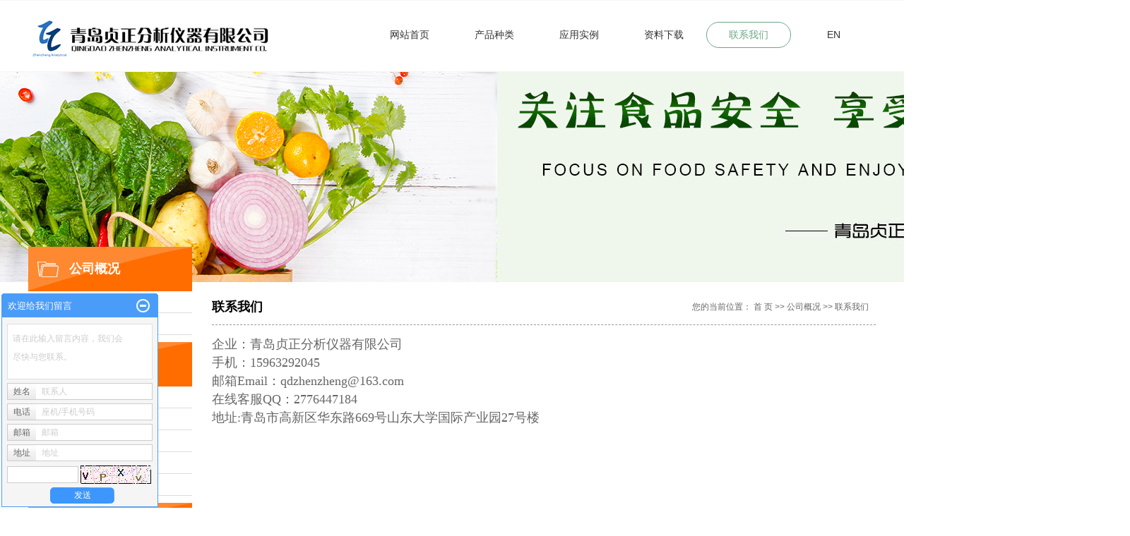

--- FILE ---
content_type: text/html;charset=utf-8
request_url: http://www.qdzhenzheng.com/about/contact.html
body_size: 6241
content:
 <!DOCTYPE html>
<html lang="zh-CN">
<head>
<meta charset="utf-8">
<meta http-equiv="X-UA-Compatible" content="IE=edge">
<title>联系我们-青岛贞正分析仪器有限公司</title>
<meta name="keywords" content="联系我们" />
<meta name="description" content="企业：青岛贞正分析仪器有限公司手机：15963292045邮箱Email：qdzhenzheng@163.com在线客服QQ：2776447184地址:青岛市高新区华东路669号山东大学国际产业园27号楼" />
<link rel="stylesheet" type="text/css" href="http://www.qdzhenzheng.com/template/default/style/base.css?9.2" />
<link rel="stylesheet" type="text/css" href="http://www.qdzhenzheng.com/template/default/style/model.css?9.2" />
<link rel="stylesheet" type="text/css" href="http://www.qdzhenzheng.com/template/default/style/main.css?9.2" />
<link rel="stylesheet" type="text/css" href="http://www.qdzhenzheng.com/template/default/style/lightbox.css?9.2" />
<link rel="stylesheet" type="text/css" href="http://www.qdzhenzheng.com/data/user.css?9.2" />
<link rel="stylesheet" type="text/css" href="http://www.qdzhenzheng.com/template/default/style/member.css" />
<script src="http://www.qdzhenzheng.com/template/default/js/jquery-1.8.3.min.js?9.2"></script>
<script src="http://www.qdzhenzheng.com/template/default/js/jquery.cookie.js?9.2"></script>
<script>
	var url = 'http://www.qdzhenzheng.com/';
	var M_URL = 'http://www.qdzhenzheng.com/m/';
	var about_cid = '1';
</script>
<script src="http://www.qdzhenzheng.com/template/default/js/mobile.js?9.2"></script>


</head>
<body>
<!-- 公共头部包含 -->
<div class="out-head">
            <div class="head">
                   <div class="logo fl">  
                      <a href="http://www.qdzhenzheng.com/" class="logo"><img alt="" src="http://www.qdzhenzheng.com/data/images/other/20190311181849_518.jpg" /></a>
                    </div>
                      <!-- 导航栏包含 -->
                     <div id="menu" >  
  <ul class="nav clearfix">
      <li><a href="http://www.qdzhenzheng.com/">网站首页</a></li>      
    
      <li><a href="http://www.qdzhenzheng.com/product/">产品种类</a>
            <div class="sec">
                         <a href="http://www.qdzhenzheng.com/product/myqhz729/">石英毛细管气相色谱柱</a>
                       <a href="http://www.qdzhenzheng.com/product/kyjcfw075/">金属毛细管气相色谱柱</a>
                       <a href="http://www.qdzhenzheng.com/product/gxwq9b8/">固相微萃取</a>
                       <a href="http://www.qdzhenzheng.com/product/dgnjhz897/">多功能净化柱</a>
                       <a href="http://www.qdzhenzheng.com/product/martArrowtzxfd1d/">Smart SPME Arrow探针修复</a>
                 </div>
      </li>
	<li><a href="http://www.qdzhenzheng.com/case/">应用实例</a>
         <div class="sec">
                       <a href="http://www.qdzhenzheng.com/case/spmjdsjc4fe/"target=''>石英毛细管气相</a>
                         <a href="http://www.qdzhenzheng.com/case/fwwzjce3e/"target=''>金属毛细管气相</a>
                         <a href="http://www.qdzhenzheng.com/case/hjwlwzjc428/"target=''>SPME应用实例</a>
                         <a href="http://www.qdzhenzheng.com/case/nycljca93/"target=''>多功能净化柱应</a>
                          </div>
	</li>	  
      <li><a href="http://www.qdzhenzheng.com/download/">资料下载</a>
            <div class="sec">
                             <a href="http://www.qdzhenzheng.com/download/9/">石英毛细管气相色谱柱</a>
                           <a href="http://www.qdzhenzheng.com/download/10/">金属毛细管气相色谱柱</a>
                           <a href="http://www.qdzhenzheng.com/download/11/">固相微萃取（SPME）</a>
                           <a href="http://www.qdzhenzheng.com/download/12/">多功能净化柱</a>
                     </div>
      </li>                   
      
      <li class="lxff"><a href="http://www.qdzhenzheng.com/about/contact.html">联系我们</a></li>
        <li ><a href="http://www.qdzhenzheng.com/en">EN</a></li>
  </ul>
</div> 

<script type="text/javascript">

/*$(function(){
	$('.nav > li').hover(function(){
		var sec_count  = $(this).find('.sec a').length;
		var a_height   = $(this).find('.sec a').eq(0).height();
		var sec_height =  sec_count * a_height;
		$(this).find('.sec').stop().animate({height:sec_height},300);
	},function(){
		$(this).find('.sec').stop().animate({height:0},300);
	});
});
*/

$('.nav > li').hover(function(){
    $(this).find('.sec').stop(true).slideToggle(300);
});


</script>



<script type="text/javascript">

$(function(){
  $(".nav > li a[href='"+window.location.href+"']").addClass('linshi');
});
</script>

            </div>
            <div class="clearboth"></div>
</div>

<!-- 内页banner -->


<div class="n_banner"><img src="http://www.qdzhenzheng.com/data/images/slide/20190311162419_127.jpg" alt="黄曲霉毒素检测" title="黄曲霉毒素检测" /></div>


<!-- 主体部分 -->

<div id="container" class="clearfix">
	
	<div class="left">
		<div class="box sort_menu">
		  <h3>公司概况</h3>
		  
		  	<ul class="sort">
         <li class="about_a">
      	<a href="http://www.qdzhenzheng.com/about/gsjj02d.html">公司简介</a>
      	      </li>
          <li class="about_a">
      	<a href="http://www.qdzhenzheng.com/about/contact.html">联系我们</a>
      	      </li>
    </ul>
<script type="text/javascript">
$(".about_a").hover
(
	function()
	{   
		if($(this).find(".about_b li").length > 0)
		{
			$(this).find(".about_b").stop().show();

		}
		$(this).addClass("change");
	},
	function()
	{
		$(this).find(".about_b").stop().hide();
		$(this).removeClass("change");
	}
);
</script>
		  
		</div>
		
		<div class="box sort_product">
		  <h3>产品分类</h3>
		  <ul class="sort">
    	<li class="layer1">
      <a href="http://www.qdzhenzheng.com/product/myqhz729/" class="list_item">石英毛细管气相色谱柱</a>
      <div class="layer2" style="display:none;">
      	<ul>
        	        </ul>
      </div>
    </li>
    	<li class="layer1">
      <a href="http://www.qdzhenzheng.com/product/kyjcfw075/" class="list_item">金属毛细管气相色谱柱</a>
      <div class="layer2" style="display:none;">
      	<ul>
        	        </ul>
      </div>
    </li>
    	<li class="layer1">
      <a href="http://www.qdzhenzheng.com/product/gxwq9b8/" class="list_item">固相微萃取</a>
      <div class="layer2" style="display:none;">
      	<ul>
        	        </ul>
      </div>
    </li>
    	<li class="layer1">
      <a href="http://www.qdzhenzheng.com/product/dgnjhz897/" class="list_item">多功能净化柱</a>
      <div class="layer2" style="display:none;">
      	<ul>
        	        </ul>
      </div>
    </li>
    	<li class="layer1">
      <a href="http://www.qdzhenzheng.com/product/martArrowtzxfd1d/" class="list_item">Smart SPME Arrow探针修复</a>
      <div class="layer2" style="display:none;">
      	<ul>
        	        </ul>
      </div>
    </li>
  </ul>

<script type="text/javascript">
$(".layer1").hover
(
	function()
	{
		if($(this).find(".layer2 li").length > 0)
		{
			$(this).find(".layer2").stop().show();

		}
		$(this).addClass("change");
	},
	function()
	{
		$(this).find(".layer2").stop().hide();
		$(this).removeClass("change");
	}
);
</script>

		</div>
		
		<div class="box n_news">
			<h3>应用实例</h3>
			<div class="content">
			   <ul class="news_list new1">
			   	   			       <li><a href="http://www.qdzhenzheng.com/download/9/" title="">石英毛细管气相色谱柱</a></li>
			     			       <li><a href="http://www.qdzhenzheng.com/download/10/" title="">金属毛细管气相色谱柱</a></li>
			     			       <li><a href="http://www.qdzhenzheng.com/download/11/" title="">固相微萃取（SPME）</a></li>
			     			       <li><a href="http://www.qdzhenzheng.com/download/12/" title="">多功能净化柱</a></li>
			     			   </ul>
			</div>
		</div>
		<div class="box n_news" style="display:none;">
			<h3>热门关键词</h3>
			<div class="content">
			   <ul class="news_list words">
			   	 			       <li><a href="http://www.qdzhenzheng.com/tag/quechers" title="quechers">quechers</a></li>
			     			       <li><a href="http://www.qdzhenzheng.com/tag/多功能净化柱" title="多功能净化柱">多功能净化柱</a></li>
			     			       <li><a href="http://www.qdzhenzheng.com/tag/固相微萃取搅拌棒" title="固相微萃取搅拌棒">固相微萃取搅拌棒</a></li>
			     			       <li><a href="http://www.qdzhenzheng.com/tag/Quechers" title="Quechers">Quechers</a></li>
			     			       <li><a href="http://www.qdzhenzheng.com/tag/固相微萃取套装" title="固相微萃取套装">固相微萃取套装</a></li>
			     			       <li><a href="http://www.qdzhenzheng.com/tag/固相微萃取" title="固相微萃取">固相微萃取</a></li>
			     			       <li><a href="http://www.qdzhenzheng.com/tag/呕吐毒素免疫亲和柱" title="呕吐毒素免疫亲和柱">呕吐毒素免疫亲和柱</a></li>
			     			       <li><a href="http://www.qdzhenzheng.com/tag/农残检测枪头" title="农残检测枪头">农残检测枪头</a></li>
			     			       <li><a href="http://www.qdzhenzheng.com/tag/固相微萃取手柄" title="固相微萃取手柄">固相微萃取手柄</a></li>
			     			       <li><a href="http://www.qdzhenzheng.com/tag/液相色谱-质谱检测" title="液相色谱-质谱检测">液相色谱-质谱检测</a></li>
			     			       <li><a href="http://www.qdzhenzheng.com/tag/免疫亲和柱" title="免疫亲和柱">免疫亲和柱</a></li>
			     			       <li><a href="http://www.qdzhenzheng.com/tag/液相色谱检测" title="液相色谱检测">液相色谱检测</a></li>
			     			   </ul>
			</div>
			<script type="text/javascript">
			  $(function(){
			  	$(".words li:odd").addClass("right_word");
			  });
			</script>
		</div>
		<div class="box n_contact">
		  <h3>联系我们</h3>
		  <div class="content"><p>企业名称：青岛贞正分析仪器有限公司</p><p>手机：15963292045</p><p>邮箱：qdzhenzheng@163.com</p><p>在线客服QQ：2776447184&nbsp;&nbsp;</p><p>地址:青岛市高新区华东路669号山东大学国际产业园27号楼</p><p>网址 :&nbsp; www.qdzhenzheng.com&nbsp; &nbsp;&nbsp;</p></div>
		</div>
	</div>
	
	
	<div class="right">
	  <div class="sitemp clearfix">
	    <h2>联系我们</h2>
	    <div class="site">您的当前位置：
	    
	    	<a href="http://www.qdzhenzheng.com/">首 页</a> >> <a href="http://www.qdzhenzheng.com/about/">公司概况</a> >> <span class="cc">联系我们</span>
	    
	    </div>
	  </div>
	  <div class="content">
	   
	    <p><span style="font-family: 微软雅黑, &quot;Microsoft YaHei&quot;; font-size: 18px;">企业：青岛贞正分析仪器有限公司</span></p><p><span style="font-family: 微软雅黑, &quot;Microsoft YaHei&quot;; font-size: 18px;">手机：15963292045</span></p><p><span style="font-family: 微软雅黑, &quot;Microsoft YaHei&quot;; font-size: 18px;">邮箱Email：qdzhenzheng@163.com</span></p><p><span style="font-family: 微软雅黑, &quot;Microsoft YaHei&quot;; font-size: 18px;">在线客服QQ：2776447184 &nbsp;</span></p><p><span style="font-family: 微软雅黑, &quot;Microsoft YaHei&quot;; font-size: 18px;">地址:青岛市高新区华东路669号山东大学国际产业园27号楼&nbsp;</span></p><p><br/></p>
	   
	  </div>
	  	</div>
	
	

</div>

<div class="foot">
	<div class="f_link">
		<div>
					
					  <a href="http://www.qdzhenzheng.com/sitemap/">网站地图</a> | 
					  <a href="http://www.qdzhenzheng.com/rss.xml">RSS</a> |
					  <a href="http://www.qdzhenzheng.com/sitemap.xml">XML</a> 
		</div>
	</div>
	<div class="foot1 clearfix">
		<div class="f1 fl"><p><img src="/data/upload/image/20190305/1551752942177375.png" title="1551752942177375.png" alt="1551752942177375.png" width="170" height="142" border="0" vspace="0" style="width: 170px; height: 142px;"/></p></div>
		<div class="f2 fl">
				<p><span style="font-size: 18px;">青岛贞正分析仪器有限公司</span></p><p><span style="font-size: 18px;">电话：15963292045 &nbsp; &nbsp; &nbsp;邮箱：qdzhenzheng@163.com</span></p><p><span style="font-size: 18px;">QQ：2776447184 &nbsp; &nbsp; &nbsp; &nbsp; 地址 ：青岛市高新区华东路669号山东大学国际产业园27号楼</span></p><p>技术支持：<a href="http://www.seo0532.com.cn/" target="_self">浩瀚网络 </a>&nbsp; &nbsp; 备案号：<a href="https://beian.miit.gov.cn/#/Integrated/index" target="_self">鲁ICP备14019093号-1&nbsp;</a>&nbsp;</p><p>网址 :&nbsp; www.qdzhenzheng.com&nbsp; &nbsp;&nbsp;&nbsp; &nbsp; &nbsp; &nbsp;</p>
				<div style="display:none;"><a href="http://www.qdzhenzheng.com/getkey/" title="热推产品">热推产品</a>&nbsp;&nbsp;|&nbsp;&nbsp;主营区域：
									<span><a href="http://www.qdzhenzheng.com/qingdao.html">青岛</a></span>
									<span><a href="http://www.qdzhenzheng.com/shandong.html">山东</a></span>
									<span><a href="http://www.qdzhenzheng.com/guangzhou.html">广州</a></span>
									<span><a href="http://www.qdzhenzheng.com/jiangsu.html">江苏</a></span>
									<span><a href="http://www.qdzhenzheng.com/beijing.html">北京</a></span>
									<span><a href="http://www.qdzhenzheng.com/zhejiang.html">浙江</a></span>
									<span><a href="http://www.qdzhenzheng.com/hubei.html">湖北</a></span>
									<span><a href="http://www.qdzhenzheng.com/zhongqing.html">重庆</a></span>
									<span><a href="http://www.qdzhenzheng.com/shanghai.html">上海</a></span>
												</div>
		</div>
		<div class="f3 fr"><p><img src="/data/upload/image/20190304/1551680826830307.png" title="黄曲霉毒素检测" alt="黄曲霉毒素检测" width="110" height="110" border="0" vspace="0" style="width: 110px; height: 110px;"/></p></div>
	</div>
</div>


<!-- 此处为统计代码 -->
<script>
var _hmt = _hmt || [];
(function() {
  var hm = document.createElement("script");
  hm.src = "https://hm.baidu.com/hm.js?9ec202dc808d05835fa47958947a962f";
  var s = document.getElementsByTagName("script")[0]; 
  s.parentNode.insertBefore(hm, s);
})();
</script>


<script>
  $(document).ready(function(){
      $(function () {
  //当点击跳转链接后，回到页面顶部位
          $("#gotop").click(function(){
              $('body,html').animate({scrollTop:0},400);
              return false;
          });
      });
  });
</script>

<script>
   $('.kf-open').on('click',function(){
      $(".kf-content").animate({opacity:'show'},'normal',function(){
      $(".kf-content").show();
      });
      $(this).hide();
   });
   $('.close-btn').on('click',function(){
      $(".kf-content").animate({width:'hide',opacity:'hide'},'normal',function(){
      $(".kf-content").hide();
      });
      $('.kf-open').show();
   });
</script>

<script type="text/javascript">
    var href="";
    if(href=="")
    {
       $(".code").css("display","none");
    }
    var currentid='8';
    if(currentid!='7')
    {
      switch(currentid)
      {
          case '1':
          $('.kf_btn').css('background','url("http://www.qdzhenzheng.com/template/default/images/kf/qing.png") left 33px no-repeat');
          $('.top_bg').css('background','url("http://www.qdzhenzheng.com/template/default/images/kf/qing1.png") left bottom no-repeat');
          $('.othercolor').css('background','#40c0ac');
          break;

          case '2':
          $('.kf_btn').css('background','url("http://www.qdzhenzheng.com/template/default/images/kf/puper.png") left 33px no-repeat');
          $('.top_bg').css('background','url("http://www.qdzhenzheng.com/template/default/images/kf/puple1.png") left bottom no-repeat');
          $('.othercolor').css('background','#8838cc');
          break;

          case '3':
          $('.kf_btn').css('background','url("http://www.qdzhenzheng.com/template/default/images/kf/kefu_yellow.png") left 33px no-repeat');
          $('.top_bg').css('background','url("http://www.qdzhenzheng.com/template/default/images/kf/yellow1.png") left bottom no-repeat');
          $('.othercolor').css('background','#ffc713');
          break;

          case '4':
          $('.kf_btn').css('background','url("http://www.qdzhenzheng.com/template/default/images/kf/kefu_left.png") left 33px no-repeat');
          $('.top_bg').css('background','url("http://www.qdzhenzheng.com/template/default/images/kf/red1.png") left bottom no-repeat');
          $('.othercolor').css('background','#e5212d');
          break;

          case '5':
          $('.kf_btn').css('background','url("http://www.qdzhenzheng.com/template/default/images/kf/kefu_cheng.png") left 33px no-repeat');
          $('.top_bg').css('background','url("http://www.qdzhenzheng.com/template/default/images/kf/cheng1.png") left bottom no-repeat');
          $('.othercolor').css('background','#e65a22');
          break;

          case '6':
          $('.kf_btn').css('background','url("http://www.qdzhenzheng.com/template/default/images/kf/green.png") left 33px no-repeat');
          $('.top_bg').css('background','url("http://www.qdzhenzheng.com/template/default/images/kf/green1.png") left bottom no-repeat');
          $('.othercolor').css('background','#78cf1b');
          break;

          case '8':
          $('.float-kf').css('display','block');
          break;

          case '9':
          $('.float-kf').css('display','none');
          $('.kf-switch').css('display','block');
          break;

      }
    }
    var _windowScrollTop=0;    //滚动条距离顶端距离
    var _windowWidth=$(window).width(); //窗口宽度
    $(window).scroll(actionEvent).resize(actionEvent);  //监听滚动条事件和窗口缩放事件
        //响应事件
    function actionEvent(){
        _windowScrollTop = $(window).scrollTop();  //获取当前滚动条高度
     //   _windowWidth=$(window).width();//获取当前窗口宽度
        moveQQonline();//移动面板
    }
        //移动面板
    function moveQQonline(){
                //.stop()首先将上一次的未完事件停止，否则IE下会出现慢速僵死状态，然后重新设置面板的位置。
        $(".kf").stop().animate({
              top: _windowScrollTop+100
             }, "fast");
        $('.alignCenter').stop().animate({
              top: _windowScrollTop+133
             }, "fast");

        $(".kf-switch").stop().animate({
              top: _windowScrollTop+100
             }, "fast");
        $(".float-kf").stop().animate({
              top: _windowScrollTop+100
             }, "fast");
    }
$(".kf_btn").toggle(
  function()
  {
    $('.open').addClass('close');
    $('.alignCenter').hide();
    $(".kf_main").animate({width:'hide',opacity:'hide'},'normal',function(){
      $(".kf_main").hide();
      var href="";
      if(href==""){
        $(".code").css("display","none");
      }else{
        $('.e_code img').animate({width:'hide',opacity:'hide'});
      }

    });
  },
  function(){
    $('.open').removeClass('close');
    $(".kf_main").animate({opacity:'show'},'normal',function(){
      $(".kf_main").show();
      var href="";
      if(href==""){
        $(".code").css("display","none");
      }else{
        $('.e_code img').animate({opacity:'show'});
      }

    });
  }
);

$('#hidden_share').click(function(){
    $('.alignCenter').show();
})
$('.alignCenter .title img').click(function(){
    $('.alignCenter').hide();
})
</script>

	<!--[if IE 6]>  
<style type="text/css">
#m_div{position:absolute;}
</style>  
<![endif]-->
<div id="m_div">
<div class="w_title">
	<div id="m_top"></div>
	<div id="m_mid"></div>
	<div id="m_bot">欢迎给我们留言</div>
	<a href="javascript:void(0);" class="m_close" title="最小化"></a>
</div>
<form class="message w_message" action="http://www.qdzhenzheng.com/message/" method="post">
	<input name="action" type="hidden" value="saveadd" />
 	<div class='index_message'>
    	<span class="m_label d_label">请在此输入留言内容，我们会尽快与您联系。</span>
		<textarea id="content" rows="2" cols="80" name="content" class="m_input"></textarea>
 	</div>
	<div class='name_input clearfix'>
    	<div class='input_left'>姓名</div>
     	<div class='input_right'>
        	<span class="m_label">联系人</span>   
        	<input id="name" name="name" type="text" class="m_input" />
    	</div>
	</div>

	<div class='name_input clearfix'>
    	<div class='input_left'>电话</div>
    	<div class='input_right'>
        	<span class="m_label">座机/手机号码</span>
	    	<input id="contact" name="contact" type="text" class="m_input" />
        </div>
    </div>

    <div class='name_input clearfix'>
    	<div class='input_left'>邮箱</div>
    	<div class='input_right'>
        	<span class="m_label">邮箱</span>
	    	<input id="email" name="email" type="text" class="m_input" />
        </div>
    </div>

    <div class='name_input clearfix'>
    	<div class='input_left'>地址</div>
    	<div class='input_right'>
        	<span class="m_label">地址</span>
	    	<input id="address" name="address" type="text" class="m_input" />
        </div>
    </div>
 
	<div id="code">
		<input id="checkcode" name="checkcode" type="text" /> 
	    <img id="checkCodeImg" src="http://www.qdzhenzheng.com/data/include/imagecode.php?act=verifycode" onclick="changCode('http://www.qdzhenzheng.com/')"  />
	</div>
 
	<div class="m_under">
		<input type="submit" class="msgbtn" name="btn" value="发送" />
    </div>
</form>
</div>
<script type="text/javascript">
$(".w_title").toggle(function(){
	$(".w_message").hide();
	$(".m_close").attr("title","最大化");	
	$(".m_close").addClass("m_open");
},
function(){
	$(".w_message").show();
	$(".m_close").attr("title","最小化");
	$(".m_close").removeClass("m_open");	
}
);
var currentid='8';
if(currentid!='7')
{
	switch(currentid)
	{
		case '1':
		 $('#m_top').css('background','#3cb6a2');
		 $('#m_mid').css('background','#3cb6a2');
		 $('#m_bot').css('background','#3cb6a2');
		 $('.w_message').css('border-color','#3cb6a2');
		 $('.w_message .msgbtn').css('background','url("http://www.qdzhenzheng.com/template/default/images/newadd/style1.png") left bottom no-repeat');
		break;

		case '2':
		  $('#m_top').css('background','#8039c5');
		  $('#m_mid').css('background','#8039c5');
		  $('#m_bot').css('background','#8039c5');
		  $('.w_message').css('border-color','#8039c5');
		  $('.w_message .msgbtn').css('background','url("http://www.qdzhenzheng.com/template/default/images/newadd/style2.png") left bottom no-repeat');
		break;

		case '3':
		  $('#m_top').css('background','#ffc50c');
		  $('#m_mid').css('background','#ffc50c');
		  $('#m_bot').css('background','#ffc50c');
		  $('.w_message').css('border-color','#ffc50c');
		  $('.w_message .msgbtn').css('background','url("http://www.qdzhenzheng.com/template/default/images/newadd/style3.png") left bottom no-repeat');
		break;

		case '4':
		  $('#m_top').css('background','#ed2b36');
		  $('#m_mid').css('background','#ed2b36');
		  $('#m_bot').css('background','#ed2b36');
		  $('.w_message').css('border-color','#ed2b36');
		  $('.w_message .msgbtn').css('background','url("http://www.qdzhenzheng.com/template/default/images/newadd/style4.png") left bottom no-repeat');
		break;

		case '5':
		  $('#m_top').css('background','#e4531a');
		  $('#m_mid').css('background','#e4531a');
		  $('#m_bot').css('background','#e4531a');
		  $('.w_message').css('border-color','#e4531a');
		  $('.w_message .msgbtn').css('background','url("http://www.qdzhenzheng.com/template/default/images/newadd/style5.png") left bottom no-repeat');
		break;

		case '6':
		  $('#m_top').css('background','#74cb17');
		  $('#m_mid').css('background','#74cb17');
		  $('#m_bot').css('background','#74cb17');
		  $('.w_message').css('border-color','#74cb17');
		  $('.w_message .msgbtn').css('background','url("http://www.qdzhenzheng.com/template/default/images/newadd/style6.png") left bottom no-repeat');
		break;
 
	}
}
</script>


<!--底部JS加载区域-->
<script type="text/javascript" src="http://www.qdzhenzheng.com/template/default/js/common.js?9.2"></script>
<script type="text/javascript" src="http://www.qdzhenzheng.com/template/default/js/message.js?9.2"></script>
<script type="text/javascript" src="http://www.qdzhenzheng.com/template/default/js/lightbox.js"></script>
</body>
</html>


--- FILE ---
content_type: text/css
request_url: http://www.qdzhenzheng.com/template/default/style/main.css?9.2
body_size: 10980
content:
/*头部样式*/
.out-head{border-top:1px solid #f5f5f5;background: #fff;height: 100px;width: 1920px;/*overflow: hidden;*/
	position: fixed;left: 50%;margin-left: -960px;z-index: 99999;border-bottom:1px solid #f5f5f5;top:0;}
.head{width: 1200px;margin: 0 auto;}
#header{width:1000px;margin:0 auto;}
.top{}
.logo{float:left;padding-top: 12px;}



.topLink{width:400px;float:right;text-align:right;position: relative;z-index: 9999;}
.translate{width:100px;position: absolute;left: 0;top:10px;z-index: 9999;}
.tran-in{left:120px;}
.translate li{border: 1px dashed #cccccc;line-height: 26px;text-align: left;background: #fff;}
.translate li a{display: block;padding-left: 10px;background: url(../images/dot4.png) no-repeat 88% 11px;}
.translate li a:hover{text-decoration: none;color:#275cea;cursor: pointer;}
.translate-en{display: none;padding: 6px;padding-top:0px;}
.translate li .translate-en a{padding-left: 0px;text-align: center;background: #fff;border-bottom: 1px solid #cccccc;}
.translate li .translate-en a:hover{font-weight: bold;}

.topLink .f_count{color:#ff0000;font-size:13px;font-weight:bold;}
.topLink .k1{line-height:32px;padding-top:5px;}
.topLink .k2{color:#074b91;font-size:14px;font-family:"微软雅黑";}

#menu{margin-top:30px;float: right;}

.con1{height: 63px;border:1px solid #eaeaea;}
.search{width: 1200px;margin: 0 auto;}
#formsearch{width:300px;float:right;height: 28px;background: url(../images/ss.png) no-repeat;margin-top: 18px;}
.hotSearch{float:left;font:400 12px/63px "微软雅黑";color:#666;}




/*热门搜索*/
.hotSearch a{margin-right:6px;}
#formsearch input{height:28px;background:none;border:none;line-height:28px;}
#formsearch input#keyword{height:28px;line-height:28px;padding-left:14px;color:#999;width: 240px;outline: none;}
#formsearch input#s_btn{width:40px;height:28px;line-height:28px;text-align:center;background-color:none;color:#fff;border:none;cursor:pointer;outline: none;}
#search-type{float: left;width:100px;height: 24px;border: 1px solid #c8c8c8;margin-right: 5px;}




.con2{width: 1200px;margin: 0 auto;margin-top: 44px;}
.c2-title{font:400 30px/64px "微软雅黑";color:#545454;text-align: center;background: url(../images/xian.png) no-repeat 50% 100%;}
.c2-t{font:400 12px/200% "微软雅黑";color:#999;text-align: center;padding-top: 8px;}
.c2a{width: 280px;margin-top: 55px;}
.c2aa{padding-top:82px;}
.c2b{width: 900px;margin-top: 55px;}
.sort0{}
.sort0 li{text-align: center;margin-bottom: 26px;height: 280px;overflow: hidden;}
.sort0 li:nth-child(1){background: url(../images/p1.jpg) no-repeat;height: 280px;}
.sort0 li:nth-child(2){background: url(../images/p2.jpg) no-repeat;height: 280px;}
.sort0 li:nth-child(3){background: url(../images/p3.jpg) no-repeat;height: 280px;}
.sort0 li:nth-child(4){background: url(../images/p4.jpg) no-repeat;height: 280px;}
.sort0 li:nth-child(5){background: url(../images/p5.jpg) no-repeat;height: 280px;}
.sort0 li a{font:600 24px/36px "微软雅黑";color:#fff;}
.sort0 li span{font:400 12px/20px "微软雅黑";color:#fff;text-transform: uppercase;}
.c2-m{margin-top: 6px;}
.c2-m a{font-size: 12px !important;font-weight: 400 !important;border:1px solid #fff;border-radius: 20px;padding: 8px 26px;}
.sort0 li:nth-child(1) .c2-m a:hover{background: #fff;color:#fc7d50;border:1px solid #fc7d50;}
.sort0 li:nth-child(2) .c2-m a:hover{background: #fff;color:#38be9d;border:1px solid #38be9d;}
.sort0 li:nth-child(3) .c2-m a:hover{background: #fff;color:#94d36b;border:1px solid #94d36b;}
.sort0 li:nth-child(4) .c2-m a:hover{background: #fff;color:#fbb144;border:1px solid #fbb144;}

.product_list0{}
.product_list0 li{float:left;margin-right:30px;margin-bottom:26px;text-align: center;height: 280px;overflow: hidden;}
.product_list0 li a.img{border:1px solid #e0e1dc;}
.product_list0 li a.img img{width:278px;height:206px;}
.product_list0 li h3{text-align:center;padding-top:7px;}
.product_list0 li h3 a{font:400 14px/140% "微软雅黑";color:#5a5a5a;}
.product_list0 li a.img{display:block;}
.product_list0 li a.img:hover{border-color:#e87518;}
.roll_product{float:left;}
.product_list0 li:nth-child(3n){float: right;margin-right: 0;}
.product_list0 li span{font-size: 12px;color:#acacac;line-height: 30px;display:none;}
.product_list0 li span a{color:#f67a4e !important;font-size: 14px;}
.product_list0 li .c2bb{font-size: 12px;color:#acacac;display:none;}


.con3{background: url(../images/c3.png) no-repeat center;height: 630px;overflow: hidden;margin-top: 56px;}
.c3{width: 1200px;margin:0 auto;padding-top: 36px;}
.c3-title{font:400 30px/64px "微软雅黑";color:#fff;text-align: center;background: url(../images/xian.png) no-repeat 50% 100%;}
.c3-content{font:400 12px/26px "微软雅黑";color:#fff;padding-top: 10px;height:80px;overflow: hidden;}

.con4{width: 1200px;margin:0 auto;margin-top: 10px;}
.c4{margin-top: 38px;}
.c4 li{width: 598px;float: left;padding-bottom: 30px;border-right: 1px dashed #d4d4d4;border-bottom: 1px dashed #d4d4d4;}
.c4 li .c4a{width: 190px;height: 190px;background: url(../images/yuan.png) no-repeat;margin-left: 20px;}
.c4 li .c4a img{width: 172px;height: 172px;border-radius: 172px;padding: 9px;}
.c4 li .c4b{width: 364px;margin-left: 10px;}
.c4 li:nth-child(2n){float: right;margin-right: 0;border-right:none;}
.c4 li .c4a:hover{background: url(../images/yuan1.png) no-repeat;}
.c4 li .c4b h3{font:400 12px/220% "微软雅黑";color:#999;padding-top: 38px;}
.c4 li:nth-child(3){/*border-bottom:none;*/padding-top: 29px;}
.c4 li:nth-child(4){/*border-bottom:none;*/padding-top: 29px;}


.con5{background: #f1f1f1;height: 600px;overflow: hidden;margin-top: 52px;}
.c5{width: 1200px;margin:0 auto;padding-top: 36px;}
.c5-content{padding-top: 40px;}
.news_listt li{width: 380px;height: 300px;background: #fff;float: left;margin-right: 30px;}
.news_listt li:nth-child(3){float: right;margin-right: 0;}
.news_sub a{font:400 14px/40px "微软雅黑";color:#333;padding-left: 10px;}
.news_sub span{font:400 12px/18px "微软雅黑";color:#999;padding-left: 10px;display: block;padding-right: 10px;}
.c5-m{text-align: center;margin-top: 36px;}
.c5-m a{font:400 12px/30px "arial";color:#fff;background: #78d4b4;border-radius: 20px;padding: 10px 30px;}


.c6{background: url(../images/c6.png) repeat;height: 653px;}
.c66{width: 1200px;margin:0 auto;padding-top: 55px;}
.c6a{background: url(../images/c6a.png) no-repeat;width: 740px;height: 400px;}
.c6b{background: url(../images/c6b.png) no-repeat;width: 460px;height: 400px;}
.c6aa{width: 470px;padding-top: 73px;padding-left: 63px;}
.c6-t1{font:600 24px/56px "微软雅黑";color:#fff;}
.c6-t2{font:400 12px/26px "微软雅黑";color:#fff;padding-top: 10px;}
.c6-ph{color:#fff;padding-top: 20px;}
.c6b-t1{font:400 16px/30px "微软雅黑";color:#fff;padding-left: 33px;padding-top: 24px;}
.c6b-t1 span{display: block;
font-size: 26px;
    text-transform: uppercase;
    font-family: 'Times New Roman';
    color: #fdbb86;
    }

.message1{padding-left:33px;padding-top:10px;z-index:100;position:relative;}
.message1 input{vertical-align:middle;}
.message1 #name{display:block;height:26px;line-height:26px;padding:0;padding-left:6px;border:1px solid #dedede;width: 322px;}
.message1 #content{display:block;width: 315px;height:120px;padding:6px;font-size:12px;border:1px solid #dedede;margin-top:6px;}
.message1 .msgbtn{background:#fff;cursor:pointer;width:90px;height:30px;line-height:30px;text-align:center;border:none;color:#333;font-size:14px;
border-radius:3px;margin-top:15px;font-family:"Microsoft YaHei";-moz-border-radius:3px;-webkit-border-radius:3px;}
#code{padding-top:10px;line-height:26px;}
#checkcode{height:32px;line-height:32px;width:120px;border:1px solid #dedede;}
#message_main1 tr{position:relative;}
#message_main1 tr th{font-weight:normal;text-align:left;height:42px;line-height:42px;color:#fff;}
.m_label{position:absolute;width:160px;text-align:left;line-height:26px;padding-left:8px;color:#ccc;z-index:1;cursor:text;}
.c_label{line-height:18px;padding-top:12px;}
.message1 a{color:#fff;}
.c6-m{width: 225px;margin: 0 auto;margin-top: 80px;}



/*主体样式*/
#container{width:1200px;margin:0 auto;margin-top:10px;}
.navigation{float:right;width:100px;}

.index-title{line-height:31px;padding-left:15px;font-weight:bold;font-family:"微软雅黑";
background:url(../images/nav.png) no-repeat 0% 100%;font-size:14px;color:#000;}
.index-table td{border:solid #add9c0; border-width:0px 1px 1px 0px; padding:10px 5px;}
.index-table{border:solid #add9c0; border-width:1px 0px 0px 1px;margin-top:10px;}

/*----- Common css ------*/
.fl{float:left;}
.fr{float:right;}
.di{_display:inline;}
.fwn{font-weight:normal;}
.dib{*display:inline;_zoom:1;_display:inline;_font-size:0px;}


/*友情链接*/
.f_link{width:1200px;margin:0 auto;font:400 14px/77px "微软雅黑";color:#ccc;line-height: 27px;}
.f_link a{color:#ccc;}


/*页面底部*/
.foot{background: url(../images/foot.jpg) no-repeat center;height: 339px;overflow: hidden;}
.foot1{width: 1200px;margin:0 auto;}
.foot1 a{color:#ccc;}
.f1{width: 335px;padding-top: 100px;}
.f2{font:400 12px/26px "微软雅黑";color:#ccc;padding-top: 50px;}
.f3{padding-top: 100px;}
.foot1  a:hover{color:#e87518;text-decoration:none;}

#footer{position:relative;width:1000px;margin:0 auto;text-align:center;margin-bottom:10px;padding-top:8px;border-top:2px solid #eee;margin-top:15px;}
#footer a{color:#666;}
#footer a:hover{color:#e87518;text-decoration:none;}
.nav_foot{text-align:center;line-height:24px;color:#666;}
.copyright{text-align:center;line-height:24px;}


/*------------内页-------------------*/
.left .box{margin-bottom:10px;}
.left .box h3{line-height:63px;padding-left:58px;font-weight:bold;font-family:"微软雅黑";
background:url(../images/beu.jpg) no-repeat 0% 100%;font-size:18px;color:#fff;}
.left .box .content{padding:5px 0px;}

.prodescription{border:1px solid #e5e5e5;background:#f9f9f9;line-height:24px;padding:10px;margin-bottom:15px;text-indent:20px;}

.n_banner{width:1920px;margin:0 auto;position: relative;left: 50%;margin-left: -960px;}
.n_banner img{width:1920px;margin:0 auto}
.left{width:232px;float:left;position: relative;top:-60px;z-index: 999}
.sort_menu{}
.sort_menu h3{background-color:#ececec;line-height:28px;padding-left:15px;font-weight:bold;}
.sort_product{margin-top:10px;}
.sort_product h3{background-color:#ececec;line-height:28px;padding-left:15px;font-weight:bold;}

.n_contact{margin-top:10px;}
.n_contact h3{background-color:#ececec;line-height:28px;padding-left:15px;font-weight:bold;}
.n_contact .content{padding:5px;line-height:24px;}

.right{width:940px;float:right;padding-bottom:10px;}
.sitemp{line-height:50px;height:50px;overflow:hidden;padding-right:10px;border-bottom: 1px dashed #999;}
.sitemp h2{width:340px;float:left;line-height:50px;text-align:center;text-align:left;text-indent:0px;color:#000;font-size:18px;}
.sitemp .site{width:380px;float:right;text-align:right;line-height:50px;}
.right .content{padding-top:15px;overflow:hidden;line-height: 24px;}

